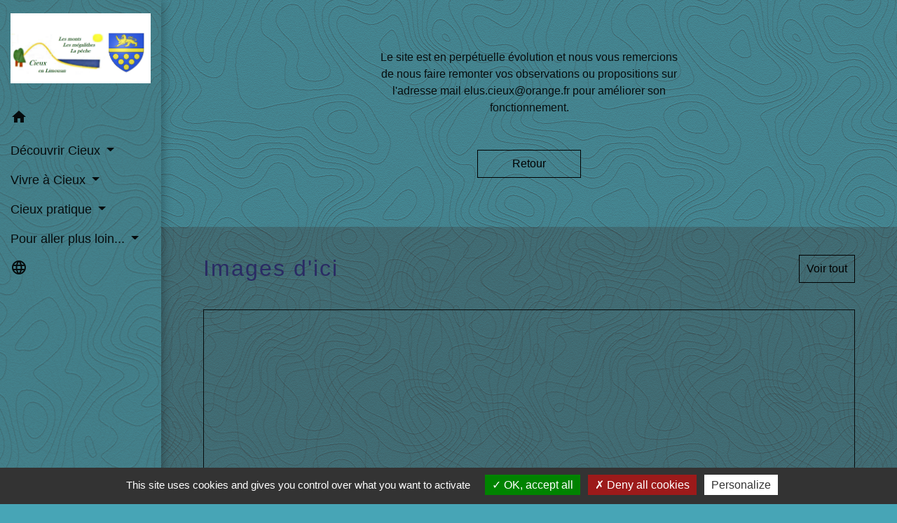

--- FILE ---
content_type: text/html; charset=UTF-8
request_url: https://mairiedecieux.com/404
body_size: 14786
content:
<!DOCTYPE html>
<html lang="fr">
<head>
    <title>
        Commune de Cieux    </title>

    <script src="/lib/tarteaucitron/tarteaucitron.js"></script>
    <script>
        var tarteaucitronExpireInDay = true, tarteaucitronForceExpire = 183;

        tarteaucitron.init({
            "privacyUrl": "", /* Privacy policy url */

            "hashtag": "#tarteaucitron", /* Open the panel with this hashtag */
            "cookieName": "tarteaucitron", /* Cookie name */

            "orientation": "bottom", /* Banner position (top - bottom) */

            "showAlertSmall": false, /* Show the small banner on bottom right */
            "cookieslist": true, /* Show the cookie list */

            "showIcon": false, /* Show cookie icon to manage cookies */
            // "iconSrc": "", /* Optionnal: URL or base64 encoded image */
            "iconPosition": "BottomRight", /* Position of the icon between BottomRight, BottomLeft, TopRight and TopLeft */

            "adblocker": false, /* Show a Warning if an adblocker is detected */

            "DenyAllCta": true, /* Show the deny all button */
            "AcceptAllCta": true, /* Show the accept all button when highPrivacy on */
            "highPrivacy": true, /* HIGHLY RECOMMANDED Disable auto consent */

            "handleBrowserDNTRequest": false, /* If Do Not Track == 1, disallow all */

            "removeCredit": false, /* Remove credit link */
            "moreInfoLink": true, /* Show more info link */
            "useExternalCss": false, /* If false, the tarteaucitron.css file will be loaded */

            //"cookieDomain": ".my-multisite-domaine.fr", /* Shared cookie for subdomain website */

            "readmoreLink": "", /* Change the default readmore link pointing to tarteaucitron.io */

            "mandatory": true, /* Show a message about mandatory cookies */

            "listCookieByService": false, /* Show a message about list cookie by service */
            "tarteaucitronForceLanguage" : 'fr',

        });
    </script>

            
<meta name="Description" content="Site officiel de Cieux, mairie de cieux">
<meta name="Keywords" content="CIEUX,Mairie de cieux,site officiel">
<meta name="viewport" content="width=device-width, initial-scale=1, shrink-to-fit=no">
<meta charset="UTF-8">
            <script type="text/javascript">
            tarteaucitron.user.gtagUa = 'G-8ZPRDRNJPF';
            tarteaucitron.user.gtagMore = function () { /* add here your optionnal gtag() */
            };
            (tarteaucitron.job = tarteaucitron.job || []).push('gtag');
        </script>
        <!-- Google tag (gtag.js) --> <script async src="https://www.googletagmanager.com/gtag/js?id=G-8ZPRDRNJPF"></script> <script>   window.dataLayer = window.dataLayer || [];   function gtag(){dataLayer.push(arguments);}   gtag('js', new Date());    gtag('config', 'G-8ZPRDRNJPF'); </script>
    <!-- Matomo -->
<script>
  var _paq = window._paq = window._paq || [];
  /* tracker methods like "setCustomDimension" should be called before "trackPageView" */
  _paq.push(['trackPageView']);
  _paq.push(['enableLinkTracking']);
  (function() {
    var u="//matomo-client.neopse.com/";
    _paq.push(['setTrackerUrl', u+'matomo.php']);
    _paq.push(['setSiteId', '635']);
    var d=document, g=d.createElement('script'), s=d.getElementsByTagName('script')[0];
    g.async=true; g.src=u+'matomo.js'; s.parentNode.insertBefore(g,s);
  })();
</script>
<!-- End Matomo Code -->
                                    <link rel="apple-touch-icon" href="https://static.neopse.com/thumbs/p/2385/site/d3/96/14/d39614928c80dc42d9a1be36add78b8381660ad9.png?v=v1">
                <link rel="icon" href="https://static.neopse.com/thumbs/p/2385/site/d3/96/14/d39614928c80dc42d9a1be36add78b8381660ad9.png?v=v1">
                        <link href="https://fonts.googleapis.com/css?family=Open+Sans:300,400,700|Material+Icons" rel="stylesheet">

            <link href='/dist/owlcarousel/css/owl.carousel.min.css' rel='stylesheet' type='text/css'>
            <link href='/dist/owlcarousel/css/owl.theme.default.min.css' rel='stylesheet' type='text/css'>
            <link href='/dist/slick/slick.css' rel='stylesheet' type='text/css'>
            <link href='/dist/slick/slick-theme.css' rel='stylesheet' type='text/css'>
            <link href='/dist/fullcalendar/fullcalendar.min.css' rel='stylesheet' type='text/css'>
            <link rel="stylesheet" href="https://cdnjs.cloudflare.com/ajax/libs/bootstrap-select/1.13.2/css/bootstrap-select.min.css">
            <link rel="stylesheet" href="https://cdnjs.cloudflare.com/ajax/libs/bootstrap-multiselect/0.9.13/css/bootstrap-multiselect.css" />
            <link href="/tpl/2/css/style.css" rel="stylesheet" type='text/css'>

            <link href="/lib/splide-4.0.1/css/splide.min.css" rel="stylesheet" type="text/css"/>
            <link href="/lib/splide-4.0.1/css/splide-custom.css" rel="stylesheet" type="text/css"/>

                            <style class="notranslate">.bg_bloc { background-color: #FFFFFF !important; } .table td, .table, .table thead th { border-color: #FFFFFF !important; } .bg_bloc .dropdown-toggle, .bg_bloc .dropdown-menu { background-color: #FFFFFF !important; border-color: #FFFFFF !important;} .fc-unthemed th, .fc-unthemed td, .fc-unthemed thead, .fc-unthemed tbody, .fc-unthemed .fc-divider,  .fc-unthemed .fc-row, .fc-unthemed .fc-content, .fc-unthemed .fc-popover, .fc-unthemed .fc-list-view,  .fc-unthemed .fc-list-heading td{ border-color: #FFFFFF !important;} .fc-unthemed thead.fc-head, .fc-unthemed .fc-popover .fc-header{
  background-color: #FFFFFF !important;
} .fc-unthemed td.fc-today{background: #FFFFFF !important;} .cookies .btn{ color: #FFFFFF !important; }header.intro { background-image: url(https://static.neopse.com/medias/p/2385/site/55/4a/81/554a81f836bc02ac3ac542ce9742b9854963ed10.png?v=v1); background-position: center; background-repeat: repeat; }body { background-color: #47A5B6; }body { background-image: url(https://static.neopse.com/assets/img/textures/cartographer.png?v=v1); background-position: center; background-repeat: repeat; }.c_btn { color: #000000; border-color: #000000; } .c_btn:hover { background-color: #000000; } .owl-theme .owl-dots .owl-dot.active span, .owl-theme .owl-dots .owl-dot:hover span, .carousel-indicators .active, .slick-dots li.slick-active button {background: #000000;opacity: 1;} .carousel-indicators li, .owl-theme .owl-dots .owl-dot span, .slick-dots li button{background-color: #000000;opacity: 0.5;} .fc-event .fc-title, .fc-event-container{ color: #000000 !important; } .fc-event{ color: #000000;}.h_btn:hover {color: #47A5B6;} .searchbar .bg_btn { background-color: #47A5B6; } .fc-event{ background-color: #47A5B6 !important; border-color: #47A5B6 !important; }.text_bloc {color:#47A5B6 !important;} .bg_bloc .c_text {color:#47A5B6 !important;} .bg_bloc .dropdown-toggle, .bg_bloc .dropdown-menu, .bg_bloc.bootstrap-select .dropdown-toggle::after {color:#47A5B6 !important;} .fc-unthemed thead.fc-head{ color: #47A5B6 !important; } .fc-unthemed td.fc-today{color: #47A5B6 !important;} .cookies .btn{ background-color: #47A5B6 !important; }body, .lead, .heading { font-family: Verdana, Geneva, sans-serif !important; }#footer .footer-links.bg { background-color: #F6EEF3; }#footer .footer-links.bg { background-image: url(https://static.neopse.com/assets/img/textures/cartographer.png?v=v1); background-position: center; background-repeat: repeat; }nav.navbar.bg { background-color: rgba(71,165,182,0.8); }nav.navbar.bg { background-image: url(https://static.neopse.com/assets/img/textures/cartographer.png?v=v1); background-position: center; background-repeat: repeat; }body, .c_title, .c_text { color: rgba(0,0,0,0.9); } .navbar-toggler.c_text{ border-color: rgba(0,0,0,0.9); } .intern-page .en-tete{ border-left-color: rgba(0,0,0,0.9);} .bootstrap-select .dropdown-menu li a{color: rgba(0,0,0,0.9);} .c_text .dropdown-toggle { color: rgba(0,0,0,0.9) !important; }.searchbar .c_btn { color: rgba(71,165,182,0.7) !important; }.navbar .dropdown-menu { background-color: #B9B4D2; }#footer .footer-links .c_text { color: #000000!important; }.searchbar .c_text { color: #2A2B64; } .searchbar ::placeholder { color: #2A2B64; }#footer .footer-links .c_title { color: #273548; } #footer .footer-links .c_title:before { background-color: #273548; }nav.navbar .c_text { color: rgba(0,0,0,0.9); } .navbar-toggler.c_text{ border-color: rgba(0,0,0,0.9) !important; }nav.navbar .h_text:hover { color: #F6EEF3; }#footer .footer.bg { background-color: #B5B5D7; }#footer .footer.bg { background-image: url(https://static.neopse.com/assets/img/textures/cartographer.png?v=v1); background-position: center; background-repeat: repeat; }.breadcrumb.bg { background-color: #47A5B6; }.breadcrumb.bg { background-image: url(https://static.neopse.com/assets/img/textures/cartographer.png?v=v1); background-position: center; background-repeat: repeat; }.navbar .dropdown-menu .c_text { color: #2A2B64; }nav.navbar .dropdown-menu .h_text:hover { color: #41357F; }#footer .c_btn { color: #FFFFFF !important; border-color: #FFFFFF !important; } #footer .c_btn:hover { background-color: #FFFFFF !important; }#footer .h_btn:hover {
            color: #41357F !important;
        }#w_headline { background-color: #47A5B6; }#w_headline { background-image: url(https://static.neopse.com/assets/img/textures/cartographer.png?v=v1); background-position: center; background-repeat: repeat; }nav.navbar .h_text:hover { background-color: #47A5B6; }#footer .footer .c_text { color: #000000; }#w_1s4pc1fry .bg { background-color: #FFFFFF; }#w_20gsydppl .bg { background-color: #47A5B6; }#w_37n6yaysh .bg { background-color: #FFFFFF; }#w_94w3dqxio .bg { background-color: rgb(71,165,182); }#w_94w3dqxio .bg { background-image: url(https://static.neopse.com/assets/img/textures/arches.png?v=v1); background-position: center; background-repeat: repeat; }#w_9tdkyop8g .bg { background-color: #FFFFFF; }#w_ct39a3168 .bg { background-color: #A8A5C2; }#w_dim759pb1 .bg { background-color: rgba(71,165,182,0.45); }#w_dim759pb1 .bg { background: url(https://static.neopse.com/medias/p/2385/site/31/69/52/316952d78568949a74cee32163fe246471c1741a.jpg?v=v1); background-position: center; background-repeat: repeat; }#w_dvi0ueag1 .bg { background-color: #47A5B6; }#w_dvi0ueag1 .bg { background-image: url(https://static.neopse.com/assets/img/textures/cartographer.png?v=v1); background-position: center; background-repeat: repeat; }#w_fj0utkjyw .bg { background-color: #A2A3B8; }#w_fj0utkjyw .bg { background: url(https://static.neopse.com/assets/img/textures/cartographer.png?v=v1); background-position: center; background-repeat: repeat; }#w_h58l3aorl .bg { background-color: rgba(71,165,182,0.5); }#w_h58l3aorl .bg { background-image: url(https://static.neopse.com/assets/img/textures/batthern.png?v=v1); background-position: center; background-repeat: repeat; }#w_headline .c_btn { color: rgb(71,165,182); border-color: rgb(71,165,182); } #w_headline .c_btn:hover { background-color: rgb(71,165,182); } #w_headline .carousel-indicators li { background-color: rgb(71,165,182);opacity:0.5; } #w_headline .carousel-indicators .active { background-color: rgb(71,165,182);opacity: 1; }#w_kntcsi6ap .bg { background: url(https://static.neopse.com/assets/img/textures/cartographer.png?v=v1); background-position: center; background-repeat: repeat; }#w_ldkne4r3u .bg { background-color: #8DAABE; }#w_ldkne4r3u .bg { background: url(https://static.neopse.com/assets/img/textures/cartographer.png?v=v1); background-position: center; background-repeat: repeat; }#w_n8h9tge02 .bg { background-color: #47A5B6; }#w_n8h9tge02 .bg { background-image: url(https://static.neopse.com/assets/img/textures/arches.png?v=v1); background-position: center; background-repeat: repeat; }#w_rzaavd84x .bg { background-color: #C2BEDA; }#w_rzaavd84x .bg { background-image: url(https://static.neopse.com/assets/img/textures/cartographer.png?v=v1); background-position: center; background-repeat: repeat; }#w_tusd0or10 .bg { background-color: #47A5B6; }#w_ucroc7zdk .bg { background-color: rgba(255,255,255,0.55); }#w_wssr1zxrd .bg { background-color: #F6EEF3; }#w_wssr1zxrd .bg { background-image: url(https://static.neopse.com/assets/img/textures/cartographer.png?v=v1); background-position: center; background-repeat: repeat; }#w_xpwzmr9ls .bg { background-color: #47A5B6; }#w_xpwzmr9ls .bg { background-image: url(https://static.neopse.com/assets/img/textures/brushed-alum.png?v=v1); background-position: center; background-repeat: repeat; }.breadcrumb.bg .c_text { color: #FCE8F6; }.searchbar .bg_btn { background-color: #292659 !important; }.navbar .dropdown-menu .h_text:hover { background-color: #D5D2E4; }#footer .footer .c_title { color: #2A2B64; } #footer .footer .c_title:before { background-color: #2A2B64; }#w_20gsydppl .owl-theme .owl-dots .owl-dot.active span, #w_20gsydppl .owl-theme .owl-dots .owl-dot:hover span {background-color: #47A5B6;} #w_20gsydppl .slick-dots li button { background-color: #47A5B6;opacity:0.5; } #w_20gsydppl .slick-dots li.slick-active button { background-color: #47A5B6; opacity: 1 !important;} #w_20gsydppl .c_btn { color: #47A5B6; border-color: #47A5B6; } #w_20gsydppl .c_btn:hover { background-color: #47A5B6; }#w_20gsydppl .h_btn:hover { color: #FFFFFF; }#w_2m0gke4jq .c_btn { color: #1A1B86; border-color: #1A1B86; }
        #w_2m0gke4jq .c_btn:hover { background-color: #1A1B86; }
        #w_2m0gke4jq .carousel-indicators li,
        #w_2m0gke4jq .slick-dots li button { background-color: #1A1B86;opacity:0.5; }
        #w_2m0gke4jq .carousel-indicators .active, #w_2m0gke4jq .slick-dots li.slick-active button { background-color: #1A1B86;opacity: 1 !important; }#w_31ucfcxik .overlay:before { background-color: #2A2B64!important; }#w_37n6yaysh .c_btn { color: #47A5B6; border-color: #47A5B6;} #w_37n6yaysh .c_btn:hover { background-color: #47A5B6; }#w_37n6yaysh .h_btn:hover { color: #FFFFFF; }#w_94w3dqxio .c_btn { color: #E9BB0A; } #w_94w3dqxio .c_btn:before { background-color: #E9BB0A; }#w_ct39a3168 .c_btn { color: #000000; border-color: #000000; } #w_ct39a3168 .c_btn:hover { background-color: #000000; } #w_ct39a3168 .slick-dots li button { background-color: #000000;opacity:0.5; } #w_ct39a3168 .slick-dots li.slick-active button { background-color: #000000; opacity: 1 !important;}#w_ct39a3168 .h_btn:hover { color: #2A2B64; }#w_dim759pb1 .ov { background-color: #47A5B6; }#w_dim759pb1 .c_btn { color: #273548; border-color: #273548; } #w_dim759pb1 .c_btn:hover { background-color: #273548; }#w_dim759pb1 .h_btn:hover { color: #2B7257; }#w_dvi0ueag1 .c_btn { color: #2B17AA; border-color: #2B17AA; }
        #w_dvi0ueag1 .c_btn:hover { background-color: #2B17AA; }
        #w_dvi0ueag1 .slick-dots li button { background-color: #2B17AA;opacity:0.5; }
        #w_dvi0ueag1 .slick-dots li.slick-active button { background-color: #2B17AA; opacity: 1 !important;}#w_headline .c_text { color: rgba(233,187,10,0.9); }#w_kntcsi6ap .c_btn { color: #47A5B6; border-color: #47A5B6; } #w_kntcsi6ap .c_btn:hover { background-color: #47A5B6; } #w_kntcsi6ap .slick-dots li button { background-color: #47A5B6;opacity:0.5; } #w_kntcsi6ap .slick-dots li.slick-active button { background-color: #47A5B6; opacity: 1 !important;}#w_ldkne4r3u .h_btn:hover { color: #FFFFFF; }#w_n8h9tge02 .c_btn { color: #E9BB0A; border-color: #E9BB0A; } #w_n8h9tge02 .c_btn:hover { background-color: #E9BB0A; } #w_n8h9tge02 .slick-dots li button { background-color: #E9BB0A;opacity:0.5; } #w_n8h9tge02 .slick-dots li.slick-active button { background-color: #E9BB0A; opacity: 1 !important;}#w_n8h9tge02 .h_btn:hover { color: #969EC0; }#w_oneclick .c_text { color: #273548; } #w_oneclick .c_text:before { background-color: #273548; }#w_wssr1zxrd .c_btn { color: #2A2B64; border-color: #2A2B64; } #w_wssr1zxrd .c_btn:hover { background-color: #2A2B64; }#w_wssr1zxrd .h_btn:hover { color: #2A2B64; }#w_xpwzmr9ls .c_btn, #w_xpwzmr9ls .card-icon-date .day { color: rgba(42,43,100,0.95); border-color: rgba(42,43,100,0.95); } #w_xpwzmr9ls .slick-dots li button { background-color: rgba(42,43,100,0.95);opacity:0.5; } #w_xpwzmr9ls .c_btn:hover, #w_xpwzmr9ls .owl-theme .owl-dots .owl-dot.active span, #w_xpwzmr9ls .owl-theme .owl-dots .owl-dot:hover span, #w_xpwzmr9ls .card-icon-date .month, #w_xpwzmr9ls .slick-dots li.slick-active button { background-color: rgba(42,43,100,0.95); opacity: 1 !important;}#w_xpwzmr9ls .h_btn:hover { color: rgba(42,43,100,0.95); }.breadcrumb.bg .c_title { color: #2A2B64; } .breadcrumb.bg .c_title:before { background-color: #2A2B64; }#w_2m0gke4jq .c_text { color: #191A8C; }#w_37n6yaysh .c_text { color: #FFFFFF; }#w_94w3dqxio .c_text { color: rgb(52,69,94); }#w_9tdkyop8g .c_text { color: #000000; }#w_ct39a3168 .c_text { color: #34455E; }#w_dim759pb1 .c_text { color: #E9BB0A; }#w_headline .c_title { color: #47A5B6 !important; }#w_kntcsi6ap .c_text { color: #2B1C92; }#w_oneclick .c_title { color: #273548; } #w_oneclick .c_title:before { background-color: #273548; }#w_xpwzmr9ls .c_text { color: #273548; }#w_1s4pc1fry .c_title { color: #273548; }#w_20gsydppl .c_title { color: #273548; }#w_2m0gke4jq .c_title { color: #1F20A8; }
        #w_2m0gke4jq .c_title:before { background-color: #1F20A8; }#w_31ucfcxik .c_title { color: #273548; }#w_37n6yaysh .c_title { color: #E9BB0A; }#w_94w3dqxio .c_title { color: rgb(71,165,182); } #w_94w3dqxio .c_title:before { background-color: rgb(71,165,182); }#w_9mv8pct6p .c_title { color: #414180; }#w_9tdkyop8g .c_title { color: #273548; }#w_ct39a3168 .c_title { color: #E9BB0A; } #w_ct39a3168 .c_title.dark:before { background-color: #E9BB0A; }#w_dim759pb1 .c_title { color: #E9BB0A; }#w_dvi0ueag1 .c_title { color: #E9BB0A; } #w_dvi0ueag1 .c_title:before { background-color: #E9BB0A; }#w_fj0utkjyw .c_title { color: #222566; }#w_h58l3aorl .c_title { color: rgba(233,187,10,0.5); }#w_juvzsu4ir .c_title { color: #FFFFFF; }
        #w_juvzsu4ir .c_title:before { background-color: #FFFFFF !important; }#w_kntcsi6ap .c_title { color: #F5F5F5; } #w_kntcsi6ap .c_title.dark:before { background-color: #F5F5F5; }#w_ldkne4r3u .c_title { color: #2A2B64; }
        #w_ldkne4r3u .c_title:before { background-color: #2A2B64; }#w_n8h9tge02 .c_title { color: #273548; } #w_n8h9tge02 .c_title:before { background-color: #273548; }#w_qncv7quwv .c_title { color: #FFFFFF; }#w_rzaavd84x .c_title { color: #273548; }#w_tusd0or10 .c_title { color: #273548; }#w_ucroc7zdk .c_title { color: #273548; }#w_vbset6g9y .c_title { color: #FFFFFF; }#w_wssr1zxrd .c_title { color: #E9BB0A; }#w_xpwzmr9ls .c_title { color: #E9BB0A; } #w_xpwzmr9ls .c_title:before { background-color: #E9BB0A; }#w_headline .c_title { display: inline-block; }#w_oneclick .c_title { display: inline-block; }#w_ct39a3168 .c_title { display: inline-block; }#w_dim759pb1 .c_title { display: inline-block; }#w_dvi0ueag1 .c_title { display: inline-block; }#w_h58l3aorl .c_title { display: inline-block; }#w_xpwzmr9ls .c_title { display: inline-block; }#w_oneclick .bg_text { background-color: #47A5B6; }#w_ct39a3168 .bg_text { background-color: #47A5B6; }#w_xpwzmr9ls .bg_text { background-color: rgba(222,222,235,0.55); }</style>
                    
                    <meta property="og:url" content="http://mairiedecieux.com/404">
            <meta property="og:type" content="website">
            <meta property="og:title" content="Commune de Cieux">
            <meta property="og:description" content="Site officiel de Cieux, mairie de cieux">
            
    <script src="/js/vendor/jquery-3.2.1.min.js"></script>


    <!-- Matomo -->
    <script>tarteaucitron.user.matomoHost = '//matomo.neopse.com/';</script>
    <!-- End Matomo Code -->
</head>
<body class="bg_body">

<header role="banner"><nav role="navigation" class="navbar navbar-fixed-left bg">
    <div class="ov"></div>

    <div class="container">

        <!-- Logo -->
        <div class="navbar-header">
            <a class="navbar-brand c_text" aria-label="Accueil" href="/fr/">
                                    <h1 class="img">
                        <picture>
                            <source media="(max-width: 991.98px)" srcset="https://static.neopse.com/medias/p/2385/site/f9/18/13/f91813a4a018807a45d81e2d9b39614b55249c02.jpg">
                            <img role="img" src="https://static.neopse.com/medias/p/2385/site/f9/18/13/f91813a4a018807a45d81e2d9b39614b55249c02.jpg" alt="Logo Commune de Cieux" loading="eager">
                        </picture>
                        <span>Commune de Cieux</span>
                    </h1>
                            </a>
        </div>

        <!-- Mobile button -->
        <button class="navbar-toggler c_text"
                type="button"
                data-toggle="collapse"
                data-target="#navbar"
                aria-controls="navbar"
                aria-expanded="false"
                aria-label="Toggle navigation">
            <span class="navbar-toggler-icon">
                <i class="material-icons notranslate">menu</i>
            </span>
        </button>

        <div class="collapse navbar-collapse" id="navbar">
            <ul class="nav navbar-nav">

                <li class="nav-item dropdown">
                    <a class="nav-link c_text h_text" href="/" role="button">
                        <i class="material-icons">home</i>
                    </a>
                </li>
                                                            <li class="nav-item dropdown">
                            <a class="nav-link dropdown-toggle c_text h_text" href="#" id="menuDropdown0" role="button"
                               data-toggle="dropdown" aria-haspopup="true" aria-expanded="false">
                                Découvrir Cieux
                            </a>
                            <div class="dropdown-menu mega-dropdown-menu row bg_text" aria-labelledby="menuDropdown0">
                                
                                <div class="divider">
                                                                                                            
                                                                            <a class="dropdown-item c_text h_text bg_h_text" role="menuitem"
                                           href="/fr/rb/1311442/presentation-128">
                                            Présentation
                                        </a>
                                    
                                    
                                    
                                                                                                                                                
                                                                            <a class="dropdown-item c_text h_text bg_h_text" role="menuitem"
                                           href="/fr/rb/1395071/patrimoine-paysager">
                                            Patrimoine paysager
                                        </a>
                                    
                                    
                                    
                                                                                                                                                
                                                                            <a class="dropdown-item c_text h_text bg_h_text" role="menuitem"
                                           href="/fr/rb/1311468/patrimoine-historique-2">
                                            Patrimoine historique
                                        </a>
                                    
                                    
                                    
                                                                                                                                                
                                                                            <a class="dropdown-item c_text h_text bg_h_text" role="menuitem"
                                           href="/fr/rb/1395084/patrimoine-agricole">
                                            Patrimoine agricole
                                        </a>
                                    
                                    
                                    
                                                                                                                                                
                                                                            <a class="dropdown-item c_text h_text bg_h_text" role="menuitem"
                                           href="/fr/rb/1395110/ressources-touristiques">
                                            Ressources touristiques
                                        </a>
                                    
                                    
                                    
                                                                                                        </div>

                            </div>
                        </li>
                    

                                                            <li class="nav-item dropdown">
                            <a class="nav-link dropdown-toggle c_text h_text" href="#" id="menuDropdown1" role="button"
                               data-toggle="dropdown" aria-haspopup="true" aria-expanded="false">
                                Vivre à Cieux
                            </a>
                            <div class="dropdown-menu mega-dropdown-menu row bg_text" aria-labelledby="menuDropdown1">
                                
                                <div class="divider">
                                                                                                            
                                    
                                                                            <a class="dropdown-item c_text h_text bg_h_text" role="menuitem"
                                           href="/fr/ev/1474488/agenda-1024">
                                            Agenda
                                        </a>
                                    
                                    
                                                                                                                                                
                                                                            <a class="dropdown-item c_text h_text bg_h_text" role="menuitem"
                                           href="/fr/rb/1360127/petite-enfance-122">
                                            Petite Enfance
                                        </a>
                                    
                                    
                                    
                                                                                                                                                
                                                                            <a class="dropdown-item c_text h_text bg_h_text" role="menuitem"
                                           href="/fr/rb/1298533/lecole-15">
                                            L&#039;École
                                        </a>
                                    
                                    
                                    
                                                                                                                                                
                                                                            <a class="dropdown-item c_text h_text bg_h_text" role="menuitem"
                                           href="/fr/rb/1394902/culture-43">
                                            Culture
                                        </a>
                                    
                                    
                                    
                                                                                                                                                
                                                                            <a class="dropdown-item c_text h_text bg_h_text" role="menuitem"
                                           href="/fr/rb/1358775/le-coin-des-seniors">
                                            Le coin des séniors
                                        </a>
                                    
                                    
                                    
                                                                                                                                                
                                    
                                                                            <a class="dropdown-item c_text h_text bg_h_text" role="menuitem"
                                           href="/fr/he/1475541/annuaire-de-la-sante-479">
                                            Annuaire de la santé
                                        </a>
                                    
                                    
                                                                                                                                                
                                    
                                                                            <a class="dropdown-item c_text h_text bg_h_text" role="menuitem"
                                           href="/fr/mk/1475931/marches-dete">
                                            Marchés d&#039;été
                                        </a>
                                    
                                    
                                                                                                                                                
                                                                            <a class="dropdown-item c_text h_text bg_h_text" role="menuitem"
                                           href="/fr/rb/1412998/vie-quotidienne-encombrants-dechets-verts-cartons-bruns">
                                            Vie quotidienne - Encombrants - Déchets verts - Cartons bruns
                                        </a>
                                    
                                    
                                    
                                                                                                                                                
                                                                            <a class="dropdown-item c_text h_text bg_h_text" role="menuitem"
                                           href="/fr/rb/1318098/les-associations-de-cieux">
                                            Les associations de Cieux
                                        </a>
                                    
                                    
                                    
                                                                                                                                                
                                    
                                                                            <a class="dropdown-item c_text h_text bg_h_text" role="menuitem"
                                           href="/fr/ed/1474956/editos-612">
                                            Editos
                                        </a>
                                    
                                    
                                                                                                                                                
                                    
                                                                            <a class="dropdown-item c_text h_text bg_h_text" role="menuitem"
                                           href="/fr/rr/1476126/salles-a-louer-431">
                                            Salles à louer
                                        </a>
                                    
                                    
                                                                                                        </div>

                            </div>
                        </li>
                    

                                                            <li class="nav-item dropdown">
                            <a class="nav-link dropdown-toggle c_text h_text" href="#" id="menuDropdown2" role="button"
                               data-toggle="dropdown" aria-haspopup="true" aria-expanded="false">
                                Cieux pratique
                            </a>
                            <div class="dropdown-menu mega-dropdown-menu row bg_text" aria-labelledby="menuDropdown2">
                                
                                <div class="divider">
                                                                                                            
                                                                            <a class="dropdown-item c_text h_text bg_h_text" role="menuitem"
                                           href="/fr/rb/1395058/la-mairie-46">
                                            La Mairie
                                        </a>
                                    
                                    
                                    
                                                                                                                                                
                                                                            <a class="dropdown-item c_text h_text bg_h_text" role="menuitem"
                                           href="/fr/rb/1301211/le-conseil-municipal-70">
                                            Le Conseil municipal
                                        </a>
                                    
                                    
                                    
                                                                                                                                                
                                                                            <a class="dropdown-item c_text h_text bg_h_text" role="menuitem"
                                           href="/fr/rb/1327406/le-conseil-municipal-des-jeunes-7">
                                            Le Conseil Municipal des jeunes
                                        </a>
                                    
                                    
                                    
                                                                                                                                                
                                                                            <a class="dropdown-item c_text h_text bg_h_text" role="menuitem"
                                           href="/fr/rb/1301198/lagence-postale-communale-6">
                                            L&#039;agence postale communale
                                        </a>
                                    
                                    
                                    
                                                                                                                                                
                                                                            <a class="dropdown-item c_text h_text bg_h_text" role="menuitem"
                                           href="/fr/rb/1394928/parutions">
                                            Parutions
                                        </a>
                                    
                                    
                                    
                                                                                                                                                
                                    
                                                                            <a class="dropdown-item c_text h_text bg_h_text" role="menuitem"
                                           href="/fr/bu/1475619/annuaire-des-professionnels-de-cieux">
                                            Annuaire des professionnels de Cieux
                                        </a>
                                    
                                    
                                                                                                                                                
                                    
                                                                            <a class="dropdown-item c_text h_text bg_h_text" role="menuitem"
                                           href="/fr/jb/1475463/annonces-demploi-466">
                                            Annonces d’emploi
                                        </a>
                                    
                                    
                                                                                                                                                
                                                                            <a class="dropdown-item c_text h_text bg_h_text" role="menuitem"
                                           href="/fr/rb/1320919/vos-demarches-11">
                                            Vos démarches
                                        </a>
                                    
                                    
                                    
                                                                                                                                                
                                                                            <a class="dropdown-item c_text h_text bg_h_text" role="menuitem"
                                           href="/fr/rb/1543635/mobilite-19">
                                            Mobilité
                                        </a>
                                    
                                    
                                    
                                                                                                                                                
                                    
                                                                            <a class="dropdown-item c_text h_text bg_h_text" role="menuitem"
                                           href="/fr/ad/1476009/petites-annonces-480">
                                            Petites annonces
                                        </a>
                                    
                                    
                                                                                                        </div>

                            </div>
                        </li>
                    

                                                            <li class="nav-item dropdown">
                            <a class="nav-link dropdown-toggle c_text h_text" href="#" id="menuDropdown3" role="button"
                               data-toggle="dropdown" aria-haspopup="true" aria-expanded="false">
                                Pour aller plus loin...
                            </a>
                            <div class="dropdown-menu mega-dropdown-menu row bg_text" aria-labelledby="menuDropdown3">
                                
                                <div class="divider">
                                                                                                            
                                    
                                                                            <a class="dropdown-item c_text h_text bg_h_text" role="menuitem"
                                           href="/fr/nw/1474449/actualites-1024">
                                            Actualités
                                        </a>
                                    
                                    
                                                                                                                                                
                                    
                                                                            <a class="dropdown-item c_text h_text bg_h_text" role="menuitem"
                                           href="/fr/pc/1475073/galeries-de-photos-553">
                                            Galeries de photos
                                        </a>
                                    
                                    
                                                                                                                                                
                                    
                                                                            <a class="dropdown-item c_text h_text bg_h_text" role="menuitem"
                                           href="/fr/vd/1475034/galerie-de-videos-538">
                                            Galerie de vidéos
                                        </a>
                                    
                                    
                                                                                                                                                
                                    
                                                                            <a class="dropdown-item c_text h_text bg_h_text" role="menuitem"
                                           href="/fr/ct/1474371/contacts-864">
                                            Contacts
                                        </a>
                                    
                                    
                                                                                                                                                
                                    
                                                                            <a class="dropdown-item c_text h_text bg_h_text" role="menuitem"
                                           href="/fr/lk/1474566/liens-1015">
                                            Liens
                                        </a>
                                    
                                    
                                                                                                                                                
                                    
                                                                            <a class="dropdown-item c_text h_text bg_h_text" role="menuitem"
                                           href="/fr/pr/1475736/espace-presse-217">
                                            Espace presse
                                        </a>
                                    
                                    
                                                                                                                                                
                                    
                                                                            <a class="dropdown-item c_text h_text bg_h_text" role="menuitem"
                                           href="/fr/pb/1476087/publications-469">
                                            Publications
                                        </a>
                                    
                                    
                                                                                                        </div>

                            </div>
                        </li>
                    

                                    

                
                                    <li class="nav-item position-relative">
                        <div role="button" class="cursor-pointer nav-link c_text" data-toggle="collapse"
                             data-target="#google_translate_element" aria-expanded="false" aria-label="Choisir la langue du site"
                             aria-controls="google_translate_element"><i class="material-icons notranslate">language</i>
                        </div>
                        <div id="google_translate_element" class="collapse">
                            <div id="google_translate"></div>
                            <div class="google_translate_consent" style="width: 200px; height: 60px;"></div>
                        </div>
                    </li>
                            </ul>
        </div>
    </div>
</nav>
</header>

<main role="main">
        <div class="main intern-page">
        <!-- Contenu -->
        <section class="container bg_wrapper c_wrapper">

            <div class="main-content">
                <div class="dynamicContent container">
                    <div class="col-12 col-md-7 mx-auto text-center">
                        Le site est en perp&eacute;tuelle &eacute;volution et nous vous remercions de nous faire remonter vos observations ou propositions sur l&#39;adresse mail elus.cieux@orange.fr pour am&eacute;liorer son fonctionnement.
                        <div class="mt-5">
                            <a href="/fr/" class="btn btn-outline col-4 c_btn bg_btn h_btn">Retour</a>
                        </div>
                    </div>
                </div>

            </div>

        </section>
    </div>

</main>

<div class="main">
                    <div id="w_ldkne4r3u">
        <section class="bg background-offset">
    <div class="ov"></div>
    <div class="container">
        <div class="title-container clearfix">
                            <h2 class="title c_title d_title">Images d&#039;ici</h2>
                        <a href="/fr/pc/1475073/galeries-de-photos-553" class="btn-outline btn-right c_btn h_btn">Voir tout</a>
        </div>

                                    <div class="bloc-diapo block-gallery">
        
    <div class="splide responsiveSplide" id="splideshow-25091526">
        <div class="splide__track">
            <ul class="splide__list">
                                    <li class="splide__slide">
                                                    <img role="img" class="img" src="https://static.neopse.com/medias/p/2385/site/9a/bc/ec/9abcec8f6bef96616370ce85d5beac4867043203.jpg?v=v1" alt="sapinnoel.jpg">
                                            </li>
                                    <li class="splide__slide">
                                                    <img role="img" class="img" src="https://static.neopse.com/medias/p/2385/site/1f/e6/d9/1fe6d989ab860e21c62e1a7fde82a2e9b9301d63.jpg?v=v1" alt="FB_IMG_1639805761537.jpg">
                                            </li>
                                    <li class="splide__slide">
                                                    <img role="img" class="img" src="https://static.neopse.com/medias/p/2385/site/32/28/f6/3228f6a46f11545391d389c4912557e652147ae5.JPG?v=v1" alt="P1200610.JPG">
                                            </li>
                                    <li class="splide__slide">
                                                    <img role="img" class="img" src="https://static.neopse.com/medias/p/2385/site/5b/a1/1d/5ba11d38f2c6e13152f34527e7f98ced8607dad0.jpg?v=v1" alt="traîneau père noel.jpg">
                                            </li>
                                    <li class="splide__slide">
                                                    <img role="img" class="img" src="https://static.neopse.com/medias/p/2385/site/e2/fe/95/e2fe959a87f5f2eebe2468ada69ac6f99ebce961.jpg?v=v1" alt="image_41707215_19700120_003151.jpg">
                                            </li>
                                    <li class="splide__slide">
                                                    <img role="img" class="img" src="https://static.neopse.com/medias/p/2385/site/e7/0e/80/e70e808a98713a0a3b2f3f034d8942db1fd6f575.jpg?v=v1" alt="perenoelgonfalble.jpg">
                                            </li>
                                    <li class="splide__slide">
                                                    <img role="img" class="img" src="https://static.neopse.com/medias/p/2385/site/03/ca/9e/03ca9e161b1b037679523828bde7b3bcc23e6bac.jpg?v=v1" alt="sapin de noel.jpg">
                                            </li>
                                    <li class="splide__slide">
                                                    <img role="img" class="img" src="https://static.neopse.com/medias/p/2385/site/10/1c/6b/101c6bab291c62f3817e46a1f5a48e95d584efcf.jpg?v=v1" alt="village extérieur.jpg">
                                            </li>
                            </ul>
        </div>
    </div>

</div>
                        </div>
</section>
    </div>
    <div id="w_9mv8pct6p">
        <div class="map bg">
    <div class="ov"></div>
    <a href="/fr/gl/1475814/geolocalisation-218" class="d-flex justify-content-center align-items-center">
        <div id="map-container" class="overlay">
            <div id="geoloc-map" class="overlay"></div>
        </div>
        <div class="btn-container">
                            <h2 class="title btn-line light large c_title">
                    Géolocalisation
                </h2>
                    </div>
    </a>
</div>
<link href="/lib/leaflet/leaflet.css" rel="stylesheet" type='text/css'>
<link rel="stylesheet" href="/lib/leaflet-markers/leaflet.awesome-markers.css">
<script src="/lib/leaflet/leaflet-src.js"></script>
<script src="/lib/leaflet-markers/leaflet.awesome-markers.js"></script>
<style>
    #geoloc-map {
        position: absolute;
        height: 25rem;
        width: 100%;
        z-index: 0;
    }
    .map .overlay {
        position: relative;
        z-index: 0;
    }
    .map .btn-container{
        z-index: 23;
    }
</style>
<script>
    var myLatLng = [48.17638898277826, 2.3634755937500813];
    var map = L.map('geoloc-map', {
        zoomControl: false,
        maxZoom: 12
    }).setView(myLatLng, 5);

    L.tileLayer('https://{s}.tile.openstreetmap.org/{z}/{x}/{y}.png', {
        maxZoom: 18,
        attribution: false,
        id: 'mapbox.streets'
    }).addTo(map);

    var points = [{"coords":["45.990786","1.047193"],"color":"#000000"}];
    var pointsBounds = [];

    for (var i = 0; i < points.length; i++) {
        var myIcon = L.divIcon({
            className: 'mapMarkers marker_' + i,
            html: '<i class="material-icons mapMarkers" style="color:' + points[i]['color'] + '">location_on</i>',
            iconAnchor: [16, 32]
        });

        pointsBounds.push(points[i]['coords']);

        L.marker(points[i]['coords'], {'icon': myIcon}).addTo(map);
    }
    console.log('-----------');
    console.log(pointsBounds);
    console.log('-----------');
    map.fitBounds(pointsBounds);
    map.fitBounds(pointsBounds, {padding: [20, 20]});
</script>
    </div>

    
    <div id="footer">
    <footer role="contentinfo" class="footer footer1 bg">
        <div class="ov"></div>
        <div class="container d-flex flex-wrap">
            <div class="footer-container">
                <h2 class="title light c_title d_title btn-line"><a
        href="/fr/ct/1474371/contacts-864">Contacts</a></h2>
<div class="footer-box">
    <div class="contact c_text">
        <p class="font-weight-bold mb-0">Commune de Cieux</p>
        <p class="mb-0">6, avenue du Lac</p>
        <p class="mb-0">87520 Cieux - FRANCE</p>
         <p class="mb-0"><a href="tel:+33555033028">+33 5 55 03 30 28</a>
            </p>
                    <p class="mb-0"><a href="#" data-toggle="modal" data-target="#contactFormContactFooter" class="btn-outline c_btn h_btn">Contact par formulaire</a>
            </p>
        
            </div>
</div>


                <div class="social-media">
    <ul class="c_text">
                    <li><a href="https://www.facebook.com/mairiedecieux" class="icon-facebook" title="facebook" target="_blank"></a></li>
                                                                                                                                                            </ul>
</div>

                                
            </div>
        </div>
    </footer>

    <section class="bg footer-links footer2">
        <div class="ov"></div>
        <div class="container d-flex flex-wrap">
            <div class="footer-container">
    <h2 class="title-container clearfix mb-3">
                    <a href="/fr/lk/1474566/liens-1015"
                class="title c_title d_title">Liens</a>
            </h2>
    <div class="links c_text row linksCustom">
                    <p class="col-8 col-md-8">
                <a href="https://app.panneaupocket.com/" target="_blank">Panneau Pocket</a>
            </p>
                    <p class="col-8 col-md-8">
                <a href="https://hautlimousinenmarche.fr/" target="_blank">Communauté de communes du Haut Limousin</a>
            </p>
                    <p class="col-8 col-md-8">
                <a href="http://www.tourisme-hautlimousin.com/" target="_blank">Le tourisme en Haut Limousin</a>
            </p>
                    <p class="col-8 col-md-8">
                <a href="https://www.conservatoirelimousin.com/" target="_blank">Conservatoire d&#039;espaces naturels en Limousin</a>
            </p>
                    <p class="col-8 col-md-8">
                <a href="https://www.haute-vienne.fr/accueil" target="_blank">Conseil départemental de la Haute-Vienne</a>
            </p>
            </div>
</div>



            

        </div>
        <div class="container d-flex flex-wrap" style="justify-content:center;">
            <p class="mt-0 mb-0 c_text"><a href="/fr/li/1474410/mentions-legales-1073">Mentions légales</a></p>
            <span class="c_text" style="margin: 0 8px;">-</span>
            <p class="mt-0 mb-0 c_text"><a href="/fr/1474410/politique-confidentialite">Politique de confidentialité</a></p>
            <span class="c_text" style="margin: 0 8px;">-</span>
            <p class="mt-0 mb-0 c_text"><a href="/fr/accessibilite">Accessibilité</a></p>
            <span class="c_text" style="margin: 0 8px;">-</span>
                <p class="mt-0 mb-0 c_text">
        <a href="/fr/conditions-utilisation-application-mobile-localiti">Application mobile Localiti</a>
    </p>
    <span class="c_text" style="margin: 0 8px;">-</span>

            <p class="mt-0 mb-0 c_text"><a href="/fr/sm/62002/plan-du-site-1" >Plan du site</a></p>
            <span class="c_text" style="margin: 0 8px;">-</span>
            <p class="mt-0 mb-0 c_text"><a href="#tarteaucitron">Gestion des cookies</a></p>
        </div>
    </section>
</div>

<div class="modal fade" id="contactFormContactFooter" tabindex="-1" role="dialog" aria-labelledby="modalFooter-label" aria-hidden="true"
     style="color:initial;-webkit-transform: translateZ(0);transform: translateZ(0);">
    <div class="modal-dialog" role="document">
        <div class="modal-content">
            <button type="button" class="close" data-dismiss="modal" aria-label="Close">
                <span aria-hidden="true">&times;</span>
            </button>

            <div class="modal-header bg_bloc text_bloc">
                <h5 id="modalFooter-label" class="modal-title font-weight-bold dark text_bloc">Contactez-nous</h5>
            </div>
            <form id="contactFormFooter" action="/formMdContact" method="post"
                  novalidate enctype="multipart/form-data">
                <div class="modal-body pb-0">

                                            <p class="field-wrapper">SI vous souhaitez nous contacter, vous pouvez le faire en utilisant ce formulaire</p>                                            <div class="form-group">
    <div><label for="2_email">Nom</label><span>*</span></div>
    <input type="email" name="2_email" class="form-control" id="2_email"
           aria-describedby="Nom">
        <span class="form-error requirements" id="2_email-error" role="alert">Ce champ est obligatoire</span>
</div>                                            <div class="form-group position-relative">
    <div><label for="3_input">Prénom</label><span>*</span></div>
    <input type="text" name="3_input" class="form-control" id="3_input" aria-describedby="3_inputHelp">
        <span class="form-error requirements" id="3_input-error" role="alert">Ce champ est obligatoire</span>
</div>                                            <div class="form-group position-relative">
    <div><label for="4_input">Numéro de tel ou adresse mail</label><span>*</span></div>
    <input type="text" name="4_input" class="form-control" id="4_input" aria-describedby="4_inputHelp">
        <span class="form-error requirements" id="4_input-error" role="alert">Ce champ est obligatoire</span>
</div>                                            <div class="form-group position-relative">
    <div><label for="5_input">Quel est l&#039;objet de votre demande  ?</label><span>*</span></div>
    <input type="text" name="5_input" class="form-control" id="5_input" aria-describedby="5_inputHelp">
        <span class="form-error requirements" id="5_input-error" role="alert">Ce champ est obligatoire</span>
</div>                    
                    <div class="form-group">
    <div class="h-recaptcha m-auto d-inline-block"></div>
    <div class="form-error requirements" id="h-captcha-response-error" role="alert">Ce champ est obligatoire
    </div>
</div>                </div>
                <div class="modal-footer">
                                        <button id="formContactForm" type="submit" class="btn-outline btn-right c_btn h_btn formContactForm">ENVOYER</button>
                </div>
                <div class="m-3">
                    Les informations recueillies &agrave; partir de ce formulaire sont n&eacute;cessaires &agrave; la gestion de votre demande par notre Structure qui est responsable du traitement de vos donn&eacute;es personnelles collect&eacute;es.<br />
Vos donn<span style="color:null"><span style="background-color:null">&eacute;es personnelles re&ccedil;ues sont conserv&eacute;es par notre Structure pendant toute la dur&eacute;e n&eacute;cessaire au traitement de votre demande &agrave; compter du dernier contact. Dans la limite de leurs attributions respectives, sont destinataires de tout ou partie des donn&eacute;es les services et repr&eacute;sentants de notre Structure en charge des r&eacute;ponses aux demandes &eacute;mises via ce formulaire. Aucun transfert de vos donn&eacute;es hors de l&#39;Union europ&eacute;enne n&#39;est r&eacute;alis&eacute;. </span><br />
<span style="background-color:null">Vous pouvez &agrave; tout moment demander l&rsquo;acc&egrave;s, la rectification, l&rsquo;effacement, la portabilit&eacute; ou la limitation de vos donn&eacute;es, ou bien vous opposer &agrave; leur traitement, en contactant le D&eacute;l&eacute;gu&eacute; &agrave; la Protection des Donn&eacute;es de notre structure : </span><br />
<span style="background-color:null">- Par voie &eacute;lectronique &agrave; l&rsquo;adresse : mairie.cieux@wanadoo.fr ; </span><br />
<span style="background-color:null">- Par voie postale &agrave; l&rsquo;attention du D&eacute;l&eacute;gu&eacute; &agrave; la Protection des Donn&eacute;es et &agrave; l&rsquo;adresse suivante : Mairie 6, Ave du Lac 87520 CIEUX. </span><br />
<span style="background-color:null">Si vous estimez, apr&egrave;s nous avoir contact&eacute;s, que vos droits sur vos donn&eacute;es personnelles ne sont pas respect&eacute;s, vous pou</span></span>vez adresser une r&eacute;clamation &agrave; la CNIL.
                </div>
            </form>

            <div id="messageSendedFormContactFooter" class="form-message-sent" style="display: none">
                <p role="status">Le message a bien été envoyé à son destinataire. Merci.</p>
            </div>
        </div>
    </div>
</div>
    <div class="footer-bottom" style="position: relative;">
	<div class="container">
		<p>

			<a href="https://reseaudescommunes.fr/?utm_source=rdcclients&utm_medium=footerlink" target="_blank">
				<img role="img" src="/images/rdc-logo-footer-2.png" alt="Logo Réseau des Communes" class="img-fluid">
				Site créé en partenariat avec Réseau des Communes
			</a>
		</p>
	</div>
</div>

    
</div>

            <div id="previewModalImage" class="modal">

                <!-- The Close Button -->
                <span id="closePreviewImage" class="close">&times;</span>

                <!-- Navigation Buttons -->
                <a id="prevImage" class="modal-nav prev" href="javascript:void(0)">&#10094;</a>
                <a id="nextImage" class="modal-nav next" href="javascript:void(0)">&#10095;</a>

                <!-- Image Counter -->
                <div id="imageCounter" class="image-counter"></div>

                <!-- Modal Content (The Image) -->
                <div id="containerPreviewImage"><img role="img" class="modal-content" alt=""></div>

                <!-- Modal Caption (Image Text) -->
                <div id="captionPreviewImage"></div>
            </div>
        
                    <script>
                (function() {
                    // Get the modal elements
                    const modal = document.getElementById('previewModalImage');
                    const modalImg = modal.querySelector('img');
                    const captionText = document.getElementById('captionPreviewImage');
                    const closePreviewImage = document.getElementById('closePreviewImage');
                    const prevBtn = document.getElementById('prevImage');
                    const nextBtn = document.getElementById('nextImage');
                    const imageCounter = document.getElementById('imageCounter');
                    
                    let currentImages = [];
                    let currentIndex = 0;

                    // Helper function to check if element is visible
                    function isVisible(element) {
                        return element && element.offsetParent !== null;
                    }

                    // Helper function to toggle element visibility
                    function toggleElement(element, show) {
                        if (element) {
                            element.style.display = show ? 'block' : 'none';
                        }
                    }

                    // Function to update the modal with a specific image
                    function updateModal(index) {
                        if (currentImages.length === 0) return;
                        
                        currentIndex = index;
                        const img = currentImages[currentIndex];
                        modalImg.setAttribute('src', img.src);
                        modalImg.setAttribute('alt', img.alt || '');
                        captionText.innerHTML = img.alt || '';
                        
                        // Update counter
                        imageCounter.textContent = (currentIndex + 1) + ' / ' + currentImages.length;
                        
                        // Show/hide navigation buttons
                        const showNav = currentImages.length > 1;
                        toggleElement(prevBtn, showNav);
                        toggleElement(nextBtn, showNav);
                        toggleElement(imageCounter, showNav);
                    }

                    // Function to show next image
                    function showNext() {
                        if (currentImages.length === 0) return;
                        currentIndex = (currentIndex + 1) % currentImages.length;
                        updateModal(currentIndex);
                    }

                    // Function to show previous image
                    function showPrev() {
                        if (currentImages.length === 0) return;
                        currentIndex = (currentIndex - 1 + currentImages.length) % currentImages.length;
                        updateModal(currentIndex);
                    }

                    // Helper function to find closest ancestor with class
                    function closest(element, selector) {
                        if (!element) return null;
                        
                        // For class selector (e.g., '.splide__slide')
                        if (selector.startsWith('.')) {
                            const className = selector.slice(1);
                            let current = element;
                            while (current && current !== document) {
                                if (current.classList && current.classList.contains(className)) {
                                    return current;
                                }
                                current = current.parentElement;
                            }
                        }
                        return null;
                    }

                    // When clicking on an image
                    document.addEventListener('click', function(e) {
                        const target = e.target;
                        // Check if clicked element is an image with class .img or .main-img inside .splide
                        if (target.tagName === 'IMG' && 
                            (target.classList.contains('img') || target.classList.contains('main-img')) &&
                            closest(target, '.splide')) {
                            
                            // Find the clicked image's parent slide
                            const clickedSlide = closest(target, '.splide__slide');
                            if (!clickedSlide) return;
                            
                            // Find the list that contains this slide
                            const splideList = closest(clickedSlide, '.splide__list');
                            if (!splideList) return;
                            
                            // Get all slides from this specific list
                            const allSlides = splideList.querySelectorAll('.splide__slide');
                            
                            // Get all images from these slides only, deduplicating by src
                            // (Splide duplicates slides in loop mode, so we need to filter duplicates)
                            currentImages = [];
                            const seenSrcs = new Set();
                            const clickedSrc = target.src;
                            
                            allSlides.forEach(function(slide) {
                                const slideImg = slide.querySelector('.img, .main-img');
                                if (slideImg) {
                                    const imgSrc = slideImg.src;
                                    // Only add if we haven't seen this src before
                                    if (!seenSrcs.has(imgSrc)) {
                                        seenSrcs.add(imgSrc);
                                        currentImages.push(slideImg);
                                    }
                                }
                            });
                            
                            // Find the index of the clicked image by src (to handle duplicates)
                            currentIndex = currentImages.findIndex(function(img) {
                                return img.src === clickedSrc;
                            });
                            
                            if (currentIndex === -1) {
                                currentIndex = 0; // Fallback to first image
                            }
                            
                            // Update and show modal
                            updateModal(currentIndex);
                            modal.style.display = 'block';
                        }
                    });

                    // Navigation button handlers
                    if (nextBtn) {
                        nextBtn.addEventListener('click', function (e) {
                            e.preventDefault();
                            e.stopPropagation();
                            showNext();
                        });
                    }

                    if (prevBtn) {
                        prevBtn.addEventListener('click', function (e) {
                            e.preventDefault();
                            e.stopPropagation();
                            showPrev();
                        });
                    }

                    // Keyboard navigation
                    document.addEventListener('keydown', function (e) {
                        // Check if modal is visible by checking display style
                        const isModalVisible = modal.style.display !== 'none' && 
                                             (modal.style.display === 'block' || 
                                              window.getComputedStyle(modal).display !== 'none');
                        
                        if (isModalVisible) {
                            if (e.key === 'ArrowRight' || e.keyCode === 39) {
                                e.preventDefault();
                                showNext();
                            } else if (e.key === 'ArrowLeft' || e.keyCode === 37) {
                                e.preventDefault();
                                showPrev();
                            } else if (e.key === 'Escape' || e.keyCode === 27) {
                                e.preventDefault();
                                e.stopPropagation();
                                modal.style.display = 'none';
                            }
                        }
                    });

                    // When the user clicks on <span> (x), close the modal
                    if (closePreviewImage) {
                        closePreviewImage.addEventListener('click', function () {
                            modal.style.display = 'none';
                        });
                    }

                    // Close modal when clicking outside the image
                    modal.addEventListener('click', function (e) {
                        if (e.target === modal) {
                            modal.style.display = 'none';
                        }
                    });
                })();
            </script>
        
    <script src="/js/vendor/jquery-3.2.1.min.js"></script>
    <script src="/js/vendor/bootstrap.min.js"></script>
    <script src="/tpl/2/js/main.js"></script>

    <script type="text/javascript">
            </script>
</body>
</html>
